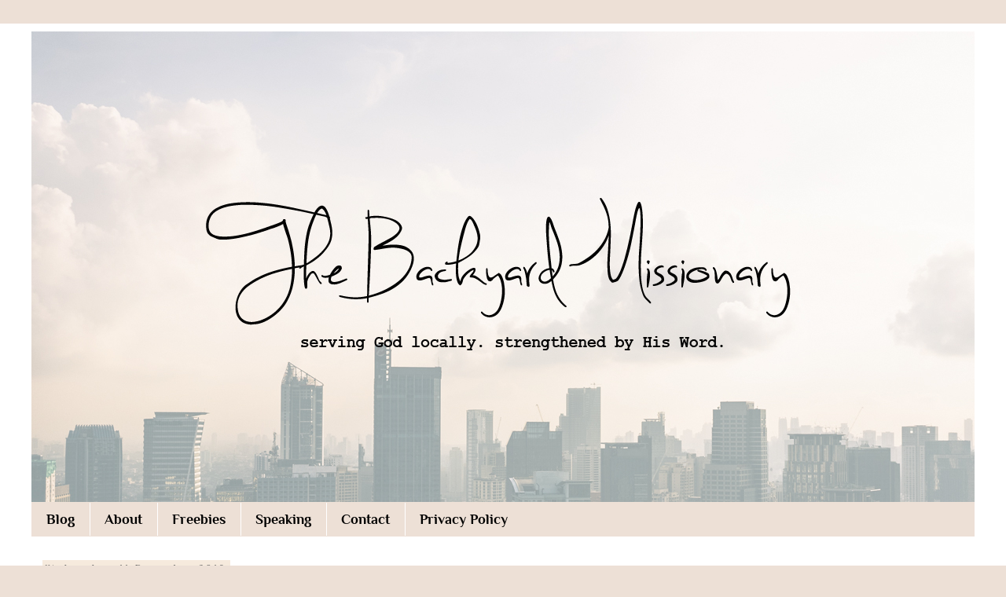

--- FILE ---
content_type: text/plain
request_url: https://www.google-analytics.com/j/collect?v=1&_v=j102&a=2100989833&t=pageview&_s=1&dl=https%3A%2F%2Fwww.thebackyardmissionary.com%2F2019%2F12%2Fvlog-health-update-and-little-hope.html&ul=en-us%40posix&dt=%5BVLOG%5D%20A%20Health%20Update%20and%20a%20Little%20Hope%20-%20The%20Backyard%20Missionary&sr=1280x720&vp=1280x720&_u=IEBAAEABAAAAACAAI~&jid=444313041&gjid=1255396699&cid=1056601146.1764490661&tid=UA-120051777-1&_gid=120605640.1764490661&_r=1&_slc=1&z=209058114
body_size: -454
content:
2,cG-QBKZH3YTTX